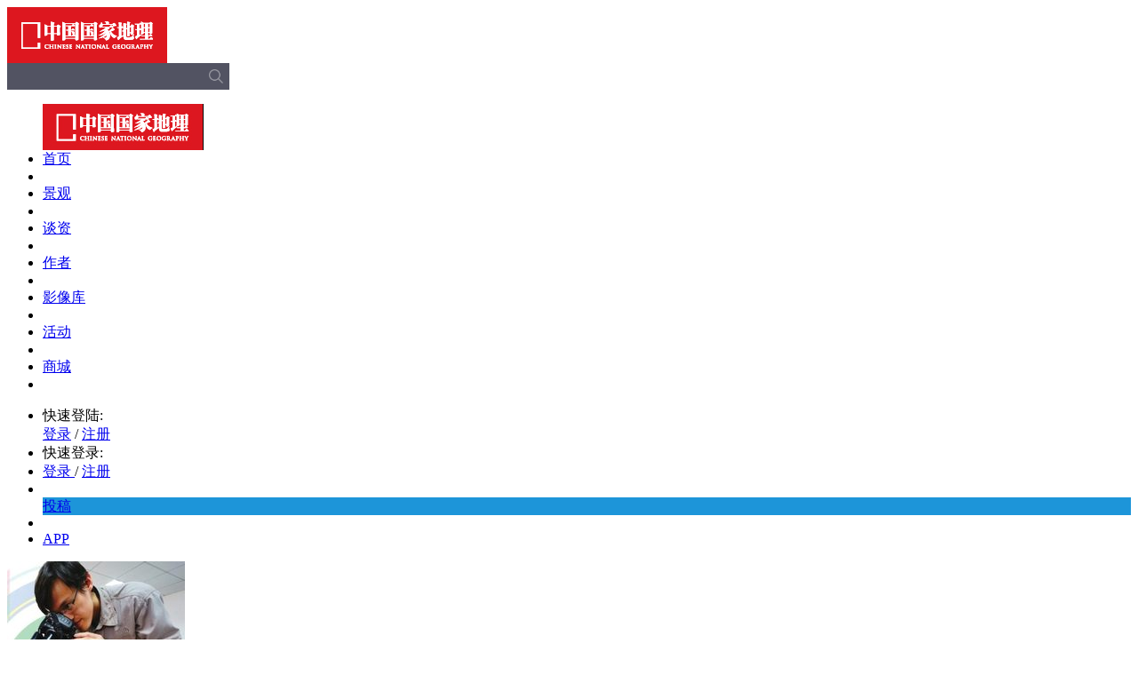

--- FILE ---
content_type: text/html; charset=utf-8
request_url: http://m.dili360.com/Author/21131/article/3.htm
body_size: 8756
content:
<!DOCTYPE html PUBLIC "-//W3C//DTD XHTML 1.0 Transitional//EN" "http://www.w3.org/TR/xhtml1/DTD/xhtml1-transitional.dtd">
<!-- <html style ="-webkit-filter: grayscale(100%);filter:grayscale(100%);"> -->
<html>
<head>
    <meta http-equiv="Content-Type" content="text/html; charset=utf-8">
    <meta name="viewport" content="width=1024" />
    <meta content="follow,index" name="robots" />
    <meta content="IE=edge,chrome=1" http-equiv="X-UA-Compatible" />
    <title>张超的专栏|作者|中国国家地理网</title>
    <meta name="keywords" content="张超" />
    <meta name="description" content="显微摄影师、天文摄影师、科普作家。" />
    <meta name="baidu_union_verify" content="0714db350d528fb8125e5e50be1df723" />
    <script>
        var _JS_ = 'http://m.dili360.com/public/js',  _CSS_ = 'http://m.dili360.com/public/css';
    </script>
    <link rel="stylesheet" type="text/css" href="http://m.dili360.com/public/css/base.min.css?v=2016090311" /><link rel="stylesheet" type="text/css" href="http://m.dili360.com/public/css/common.min.css?v=2016090311" /><link rel="stylesheet" type="text/css" href="http://m.dili360.com/public/css/page.min.css?v=2016090311" /><link rel="stylesheet" type="text/css" href="http://m.dili360.com/public/js/shadowbox/shadowbox.css" />
    <script type="text/javascript" src="http://m.dili360.com/public/js/jquery.1.7.2.min.js"></script><script type="text/javascript" src="http://m.dili360.com/public/js/shadowbox/shadowbox.js"></script><script type="text/javascript" src="http://m.dili360.com/public/js/ui1.min.js?v=2016090311"></script><script type="text/javascript" src="http://m.dili360.com/public/js/jquery.all.min.js"></script><script type="text/javascript" src="http://m.dili360.com/public/js/ui2.js"></script><script type="text/javascript" src="http://m.dili360.com/public/js/global.min.js?v=2016090311"></script>

        <link href="http://m.dili360.com/public/css/1280.css?v3" rel="stylesheet" media="screen and (max-width:1285px)" />

    <!--<script type="text/javascript" src="https://getfirebug.com/firebug-lite.js"></script>-->
    <!--[if lte IE 8]>
    <script src="http://m.dili360.com/public/js/html5.js"></script>
    <link href="http://m.dili360.com/public/css/IE.css" rel="stylesheet">
    <![endif]-->
    <script type="text/javascript">
    $(document).ready(function(){
        Shadowbox.init({overlayOpacity:0.9});
    });
    </script>

    <!-- *baidu ads -->
    <script src="https://dup.baidustatic.com/js/ds.js"></script>
    <!-- #baidu ads -->

    <!-- <style>
        html {
        -webkit-filter: grayscale(100%);
        -moz-filter: grayscale(100%);
        -ms-filter: grayscale(100%);
        -o-filter: grayscale(100%);
        filter:progid:DXImageTransform.Microsoft.BasicImage(grayscale=1);
        _filter:none;
        }
    </style> -->
</head>
<body>
<!-- 头部 -->
<header class="header">
    <style type="text/css">
        .search{
            position:relative;
            width:250px;
            height:30px;
            display:flex;
            align-items: center;
            justify-content: center;
            background-color:#525362;
        }
        .search img{
            position: absolute;
            right: 7px;
            top: 50%;
            margin-top: -8px;
            width: 16px;
            height: 16px;
            opacity: 0.4;
        }
        .search input{
            box-sizing: border-box;
            background-color: rgba(0,0,0,0);
            color: #ffffff;
            height: 100%;
            width:100%;
            padding-left: 10px;
            padding-right: 30px;
            border: none;
        }
        .search a{
            width: 39px;
            height: 30px;
            line-height: 30px;
            color: #fff;
        }
    </style>
    <script type="text/javascript">
        $(function(){
            // $('.part-one .search input').keydown(function(event){
            //     console.log(event.keyCode);
            //     if($('.part-one .search input').val()){
            //         $('.part-one .search a').attr('href','https://zhannei.baidu.com/cse/search?s=18291016424463923645&entry=1&q='+$('.part-one .search input').val());
            //         if(event.keyCode == 13)$('.part-one .search a')[0].click();
            //     }
            // })
            // $('.part-one .search input').change(function(){
            //     if($('.part-one .search input').val()){
            //         $('.part-one .search a').attr('href','https://zhannei.baidu.com/cse/search?s=18291016424463923645&entry=1&q='+$('.part-one .search input').val());
            //     }
            // })
            $('.part-one .search input').keydown(function(event){
                console.log(event.keyCode);
                if($('.part-one .search input').val()){
                    if(event.keyCode == 13){
                        //var inputValue = $('.part-one .search input[name=q]').val();
                        //var newValue = inputValue + " 中国国家地理网";
                        //$('.part-one .search input[name=q]').val(newValue);
                        document.getElementById('search_box').submit();
                    }
                }
            })
            $('.part-one .search img').click(function(){
                if($('.part-one .search input').val()){
                    //event.preventDefault();
                    //var inputValue = $('.part-one .search input[name=q]').val();
                    //var newValue = inputValue + " 中国国家地理网";
                    //$('.part-one .search input[name=q]').val(newValue);
                    document.getElementById('search_box').submit();
                }
            })
        })
    </script>
    <div class="part-one">
        <div class="wpr">
            <div class="logo"><img src="http://img0.dili360.com/pic/2025/12/01/logo-top.png"></div>
            <form class="search" target="_blank" action="https://zhannei.baidu.com/cse/site" id="search_box">
                <input type="text" name="q">
                <input type="submit" value="搜索" style="opacity: 0;height:0px;width:0px;padding:0;">
                <input type="hidden" name="cc" value="www.dili360.com" style="opacity: 0;height:0px;width:0px;padding:0;">
                <img src="http://img0.dili360.com/pic/2025/12/01/search_btn.png"/>
            </form>


            <!-- <div class="search">
                <input />
                <a target="_blank" href="">
                    <img src="http://www.dili360.com/public/images/search_btn.png"/>
                </a> -->
            <!-- baidu search -->
           <!--  <script type="text/javascript">(function(){document.write(unescape('%3Cdiv id="bdcs"%3E%3C/div%3E'));var bdcs = document.createElement('script');bdcs.type = 'text/javascript';bdcs.async = true;bdcs.src = 'http://znsv.baidu.com/customer_search/api/js?sid=18291016424463923645' + '&plate_url=' + encodeURIComponent(window.location.href) + '&t=' + Math.ceil(new Date()/3600000);var s = document.getElementsByTagName('script')[0];s.parentNode.insertBefore(bdcs, s);})();</script> -->
            <!-- baidu search -->

            <!-- </div> -->
            <!--
            <div class="search">
                <form>
                    <input class="input-search" type="text" id="bdcsMain" />
                    <input class="input-submit icon icon-search-btn" type="submit" value="" />
                </form>
            </div>
             -->
        </div>
    </div>
    <div class="part-two">
        <div class="wpr">

            <ul class="menu">
                <div class="logo fl hidden"><img src="http://img0.dili360.com/pic/2025/12/01/logo.jpg"></div>
                <li class="one item active"><a href="/">首页</a></li>
                <!--<li class="sep"></li>

                <li class="night item" >
                    <a href="/gallery/">画廊</a>
                </li>
                -->

                <li class="sep"></li>

                <li class="three item">
                    <a href="/travel/sight/">景观</a>
                </li>

                <li class="sep"></li>

                <li class="two item">
                    <a href="/topic/">谈资</a>
                </li>

                <li class="sep"></li>

                <li class="five item">
                    <!--<a href="/author/">作者</a>-->
                    <a href="/author/auth/cng.htm">作者</a>
                </li>
<!--
                <li class="sep"></li>
                <li class="night item ">
                    <a href="http://tg.dili360.com/djt/" target="_blank"><span class="f14">大讲堂</span></a>
                </li>
            -->

                <li class="sep"></li>
                <li class="eleven item ">
                    <a href="https://v.dili360.com" target="_blank"><span class="f14">影像库<span></a>
                </li>
               <!-- <li class="night item icon icon-gallery">
                    <a href="/gallery/"></a>
                </li>

                <li class="sep"></li>-->

                <!--<li class="eleven item icon icon-bbs">
                    <a href="http://bbs.dili360.com" target="_blank"><span class="f14">论坛</span></a>
                </li>-->


                <li class="sep"></li>

                <li class="ten item icon icon-activity-star">
                    <a href="https://m.dili365.com/wx/activity/??#/" target="_blank"><span class="f14">活动</span></a>
                </li>
                <li class="sep"></li>
                <li class="seven item icon icon-cart">
                    <a href="http://store.dili360.com" target="_blank"><span class="f14">商城</span></a>
                </li>
                <li class="sep"></li>
            </ul>

            <ul class="tools fr">
                <li class="icon icon-people">
                    <div class="pop-login">
                        <div class="pop-quick-login"><span>快速登陆:&nbsp;</span>
                            <a href="javascript:;" onclick="sinalogin();"><span class="icon icon-sina-login"></span></a>
                            <a href="javascript:;" onclick="qqlogin();"><span class="icon icon-tencent-login"></span></a>
                            <a href="javascript:;" onclick="wxlogin();"><span class="icon icon-wechat-login"></span></a>
                        </div>
                        <div class="c"></div>
                        <span><a href="javascript:;" onclick="checkLogin();">登录</a></span> /<span>  <a href="javascript:;" onclick="reg();"> 注册 </a> </span></div>
                </li>
                <div class="before-login fr">
                    <li class="quick-login">
                        <span>快速登录:&nbsp;</span>
                        <a href="javascript:;" onclick="sinalogin();"><span class="icon icon-sina-login"></span></a>
                        <a href="javascript:;" onclick="qqlogin();"><span class="icon icon-tencent-login"></span></a>
                        <a href="javascript:;" onclick="wxlogin();"><span class="icon icon-wechat-login"></span></a>
                    </li>

                    <li class="login-group one">
                        <span class="active"><a href="javascript:;" onclick="checkLogin();"> 登录 </a></span>/<span>
                        <a href="javascript:;" onclick="reg();"> 注册 </a>
                    </span>
                    </li>
                </div>
                <div class="user-login-info"></div>
                <li class="sep"></li>
                <li class="eight item" style="color: #fff; background-color: #1D95D9 !important;line-height: 20px !important;">
                    <a href="/contribute/index.htm">
                        <span class="f14" style="">投稿</span>
                    </a>
                </li>
                <li class="sep"></li>

                <li class="app one"><a href="http://download.dili360.com/" target="_blank">APP</a></li>

                <li style="display: none" class="sep bar-hidden hidden"></li>
                <!--<li style="display: none" id="bar-search-btn" class="icon icon-search one bar-hidden hidden"></li>-->
            </ul>
        </div>
    </div>
</header>
<script>
var uid = 0, username = "";
$(document).ready(function(){
        var user_info =  $('.user-login-info')
        user_info.mouseover(function(){
            $('#extra-box').fadeIn(100)
        })

        user_info.mouseleave(function(){
            $('#extra-box').fadeOut(100)
        })
})


</script>

<script>
    $('.menu').find('.item').removeClass('active')
    $('.menu').find('.five').addClass('active')
</script>

<div class="wpr blue">
    <div class="body-left none-shadow br1">
        <div class="icon icon-open-sidebar"></div>
        <div class="user-info-box mt10">
    <!-- <div class="btn tc all-author">+ 订阅</div> -->
    <div class="img"><img src="http://img0.dili360.com/ga/M02/00/06/wKgBy1QYAASAYPreAACmRw0Q8to897.jpg@!rw3" alt=""/></div>
    <div class="detail">
        <h1 class="mb10">张超          <i class="author-cng-icon"></i>          </h1>


        <div class="c"></div>
        <div style="font-weight:500; font-size:16px;float:left;color:#555">《博物》作者</div>

        <div class="c"></div>
        <p>显微摄影师、天文摄影师、科普作家。</p>
        <div class="c"></div>
    </div>
    <div class="see-more link deep-blue"><a href="/author/21131/profile.htm">查看详细</a></div></div>

        <div class="c"></div>
        <div class="article-left mt30">
                    <div class="line black mt30"></div>
            <h3 class="fr mt30">分享</h3>
<div class="icon icon-small-share fr mt33"></div>
<div class="c"></div>

<!-- JiaThis Button BEGIN -->
<div class="jiathis_share_slide jiathis_share_24x24" id="jiathis_share_slide">
    <div class="jiathis_share_slide_top" id="jiathis_share_title"></div>
    <div class="jiathis_share_slide_inner">
        <div class="jiathis_style_24x24">
            <a class="jiathis_button_qzone"></a>
            <a class="jiathis_button_tsina"></a>
            <a class="jiathis_button_tqq"></a>
            <a class="jiathis_button_weixin"></a>
            <a class="jiathis_button_renren"></a>
            <a href="http://www.jiathis.com/share" class="jiathis jiathis_txt jtico jtico_jiathis" target="_blank"></a>
            <script type="text/javascript">
                var jiathis_config = {
                    slide:{
                        divid:'jiathis_main',//设定分享按钮的位置在哪个DIV的边缘，一般是主体内容的外层DIV框架ID,
                        pos:'left'
                    }
                };
            </script>
            <script type="text/javascript" src="http://v3.jiathis.com/code/jia.js?uid=1400814545319187" charset="utf-8" async="async"></script>
            <script type="text/javascript" src="http://v3.jiathis.com/code/jiathis_slide.js" charset="utf-8" async="async"></script>
        </div></div></div>
<!-- JiaThis Button END -->
<style>
    .jiathis_default_pos,.jiathis_share_slide{
        position: relative !important;
        background: none !important;
        border:none !important;
        float: right;
    }
    .jiathis_share_24x24 .jiathis_share_slide_top{display: none;}
</style>
        <!--
<div class="icon icon-sina-login mt30 fr mr10"></div>
<div class="c"></div>
<div class="icon icon-tencent-twitter mt10 fr mr10"></div>
<div class="c"></div>
<div class="icon icon-QR-code mt10 fr mr10" target = "#QR-code" title="点击查看本页二维码 &#013;快速分享到微信朋友圈"></div>
<div id="QR-code" class="hidden" title="扫一扫二维码 &#013;快速分享到微信朋友圈"></div>
<script>
    $(function(){
        $('#QR-code').qrcode({width:90,height:90,text:document.URL});
    })
</script>
<div class="c"></div>
<div class="more fr mt10">更多>></div>
        -->
            <div class="c"></div>
        </div>
        <div class="right none-border">

            <ul class="tool-bar">
                <li target="#article-list" class="active">
                    <div class="icon icon-list"></div>
                    <span><a href="/author/21131/article.htm">文集</a></span>
                </li>
                <li target="#waterfall">
                    <div class="icon icon-waterfall"></div>
                    <span><a href="/author/21131/picture.htm">图集</a></span>
                </li>
            </ul>

            <ul class="article-list mt20 tool-bar-item" id="article-list" style="display: block;">
            <li>
                    <div class="thumb">
                        <div class="thumb-img">
                            <a href="/cng/article/p567a36aec88cd56.htm"><img src="http://img0.dili360.com/ga/M02/3F/2A/wKgBzFZ6P7WAaicIACS4sxtaKps353.tub.jpg@!rw4"></a>
                            <!--<div class="mask yellow"><div data-url="/cng/article/p567a36aec88cd56.htm" data-text="惊“虹”一瞥" data-img="http://img0.dili360.com/ga/M02/3F/2A/wKgBzFZ6P7WAaicIACS4sxtaKps353.tub.jpg@!rw4" class="icon-large-share">分享</div></div>-->
                        </div>
                    </div>
                    <div class="detail">
                        <h3><a href="/cng/article/p567a36aec88cd56.htm">惊“虹”一瞥</a><br /><span><a href="/cng/article/p567a36aec88cd56.htm">虹有另类</a></span></h3>
                        <!--<div class="btns"><div class="icon icon-comment">0</div><div class="icon icon-favor">0</div></div>-->
                        <p class="desc">在风雨之后看到彩虹，是让人心情愉悦的经历。从古至今，与彩虹相关的诗歌和歌曲浩若烟海，但很遗憾，很少有谁能够准确说清楚彩虹的形成原因，更……</p>
                    </div>
                </li>
                <div class="c"></div><li>
                    <div class="thumb">
                        <div class="thumb-img">
                            <a href="/cng/article/p5546cb8a27eca78.htm"><img src="http://img0.dili360.com/ga/M00/38/4B/wKgBy1VIJfCAfP-kAAdYDbB7ImE176.tub.jpg@!rw4"></a>
                            <!--<div class="mask yellow"><div data-url="/cng/article/p5546cb8a27eca78.htm" data-text="曙暮光" data-img="http://img0.dili360.com/ga/M00/38/4B/wKgBy1VIJfCAfP-kAAdYDbB7ImE176.tub.jpg@!rw4" class="icon-large-share">分享</div></div>-->
                        </div>
                    </div>
                    <div class="detail">
                        <h3><a href="/cng/article/p5546cb8a27eca78.htm">曙暮光</a><br /><span><a href="/cng/article/p5546cb8a27eca78.htm">昼夜之间稍纵即逝的天际风景</a></span></h3>
                        <!--<div class="btns"><div class="icon icon-comment">11</div><div class="icon icon-favor">0</div></div>-->
                        <p class="desc">黎明与黄昏，是风光摄影师最为钟情的黄金时间段。若天气晴朗，太阳即将升起或者刚刚落到地平线下的几分钟内，蓝色的天空穹顶与西方地平线之间会……</p>
                    </div>
                </li>
                <div class="c"></div><li>
                    <div class="thumb">
                        <div class="thumb-img">
                            <a href="/cng/article/p550a3fcbe266572.htm"><img src="http://img0.dili360.com/ga/M01/36/6F/wKgBzFUKY_yAKqkcAAi0FU6mwlM177.tub.jpg@!rw4"></a>
                            <!--<div class="mask yellow"><div data-url="/cng/article/p550a3fcbe266572.htm" data-text="肉眼看不见的水中世界" data-img="http://img0.dili360.com/ga/M01/36/6F/wKgBzFUKY_yAKqkcAAi0FU6mwlM177.tub.jpg@!rw4" class="icon-large-share">分享</div></div>-->
                        </div>
                    </div>
                    <div class="detail">
                        <h3><a href="/cng/article/p550a3fcbe266572.htm">肉眼看不见的水中世界</a><br /><span><a href="/cng/article/p550a3fcbe266572.htm">显微摄影揭秘西湖浮游生物</a></span></h3>
                        <!--<div class="btns"><div class="icon icon-comment">0</div><div class="icon icon-favor">0</div></div>-->
                        <p class="desc">这是一种记录自然的冷门角度。显微摄影，为我们揭示肉眼难以企及的微观世界。杭州西湖的水，承载着故事无数，然而除了研究人员，很少有人观察和……</p>
                    </div>
                </li>
                <div class="c"></div><li>
                    <div class="thumb">
                        <div class="thumb-img">
                            <a href="/nh/article/p548fe82067c2851.htm"><img src="http://img0.dili360.com/ga/M00/33/14/wKgBzFSP6JiAW1vQABY7EKv2HC0519.tub.jpg@!rw4"></a>
                            <!--<div class="mask yellow"><div data-url="/nh/article/p548fe82067c2851.htm" data-text="谁打开了“天空之门”？" data-img="http://img0.dili360.com/ga/M00/33/14/wKgBzFSP6JiAW1vQABY7EKv2HC0519.tub.jpg@!rw4" class="icon-large-share">分享</div></div>-->
                        </div>
                    </div>
                    <div class="detail">
                        <h3><a href="/nh/article/p548fe82067c2851.htm">谁打开了“天空之门”？</a><br /><span><a href="/nh/article/p548fe82067c2851.htm"></a></span></h3>
                        <!--<div class="btns"><div class="icon icon-comment">0</div><div class="icon icon-favor">0</div></div>-->
                        <p class="desc">2014年11月3日，澳大利亚南部小镇旺萨吉上空出现了奇异景观：天空中的云层出现了一个漏洞，洞里竟然浮现出绚烂的七色“彩虹”。“天空之门打开了！……</p>
                    </div>
                </li>
                <div class="c"></div><li>
                    <div class="thumb">
                        <div class="thumb-img">
                            <a href="/cng/article/p53802aff576ee98.htm"><img src="http://img0.dili360.com/ga/M00/02/B8/wKgBzFQ27emARA44AAYAGxuPXFY004.jpg@!rw4"></a>
                            <!--<div class="mask yellow"><div data-url="/cng/article/p53802aff576ee98.htm" data-text="等待闪电" data-img="http://img0.dili360.com/ga/M00/02/B8/wKgBzFQ27emARA44AAYAGxuPXFY004.jpg@!rw4" class="icon-large-share">分享</div></div>-->
                        </div>
                    </div>
                    <div class="detail">
                        <h3><a href="/cng/article/p53802aff576ee98.htm">等待闪电</a><br /><span><a href="/cng/article/p53802aff576ee98.htm"></a></span></h3>
                        <!--<div class="btns"><div class="icon icon-comment">0</div><div class="icon icon-favor">0</div></div>-->
                        <p class="desc">在暴风骤雨中，电闪雷鸣的场景让人或者心有恐慌，或者激昂振奋。国外有很多拍摄闪电的摄影师，他们捕捉着闪电稍纵即逝的精彩与壮观。如今中国也……</p>
                    </div>
                </li>
                <div class="c"></div><li>
                    <div class="thumb">
                        <div class="thumb-img">
                            <a href="/nh/article/p5350c3d6189ad61.htm"><img src="http://img0.dili360.com/ga/M01/02/A1/wKgBzFQ26DGAEqi9AAS56yJUe7I779.jpg@!rw4"></a>
                            <!--<div class="mask yellow"><div data-url="/nh/article/p5350c3d6189ad61.htm" data-text="雪花生长机密" data-img="http://img0.dili360.com/ga/M01/02/A1/wKgBzFQ26DGAEqi9AAS56yJUe7I779.jpg@!rw4" class="icon-large-share">分享</div></div>-->
                        </div>
                    </div>
                    <div class="detail">
                        <h3><a href="/nh/article/p5350c3d6189ad61.htm">雪花生长机密</a><br /><span><a href="/nh/article/p5350c3d6189ad61.htm"></a></span></h3>
                        <!--<div class="btns"><div class="icon icon-comment">0</div><div class="icon icon-favor">0</div></div>-->
                        <p class="desc">在《博物》2014年1月号《雪之猎人》中，作者不但追逐着云团跑，而且也能根据温度和湿度，推算出大概什么样的雪花将要飘落。这种“神技”是怎样炼成……</p>
                    </div>
                </li>
                <div class="c"></div><li>
                    <div class="thumb">
                        <div class="thumb-img">
                            <a href="/nh/article/p5350c3d621bbb70.htm"><img src="http://img0.dili360.com/ga/M00/02/9D/wKgBzFQ2542AaYWVAAbw_ohh5qM167.jpg@!rw4"></a>
                            <!--<div class="mask yellow"><div data-url="/nh/article/p5350c3d621bbb70.htm" data-text="雪之猎人" data-img="http://img0.dili360.com/ga/M00/02/9D/wKgBzFQ2542AaYWVAAbw_ohh5qM167.jpg@!rw4" class="icon-large-share">分享</div></div>-->
                        </div>
                    </div>
                    <div class="detail">
                        <h3><a href="/nh/article/p5350c3d621bbb70.htm">雪之猎人</a><br /><span><a href="/nh/article/p5350c3d621bbb70.htm">去冻死人的地方拍雪花</a></span></h3>
                        <!--<div class="btns"><div class="icon icon-comment">0</div><div class="icon icon-favor">0</div></div>-->
                        <p class="desc">在10年之前，我们看到外国摄影师拍摄的雪花照片，只能叹为观止，但如今我国的显微摄影师，也能拍出同样精美的照片了。雪花的显微照片是如何得到的……</p>
                    </div>
                </li>
                <div class="c"></div><li>
                    <div class="thumb">
                        <div class="thumb-img">
                            <a href="/nh/article/p5350c3d64283d19.htm"><img src="http://img0.dili360.com/ga/M01/02/88/wKgBzFQ242-Af61gAAle6S0l4ok481.jpg@!rw4"></a>
                            <!--<div class="mask yellow"><div data-url="/nh/article/p5350c3d64283d19.htm" data-text="卡门涡街——左右两队“花纹云”" data-img="http://img0.dili360.com/ga/M01/02/88/wKgBzFQ242-Af61gAAle6S0l4ok481.jpg@!rw4" class="icon-large-share">分享</div></div>-->
                        </div>
                    </div>
                    <div class="detail">
                        <h3><a href="/nh/article/p5350c3d64283d19.htm">卡门涡街——左右两队“花纹云”</a><br /><span><a href="/nh/article/p5350c3d64283d19.htm"></a></span></h3>
                        <!--<div class="btns"><div class="icon icon-comment">0</div><div class="icon icon-favor">0</div></div>-->
                        <p class="desc">“卡门”，取自匈牙利裔美国物理学家西奥多·冯·卡门。当初卡门在一所大学担任助教，对于漩涡两侧排列的现象产生了兴趣，并撰写论文成功解释了这……</p>
                    </div>
                </li>
                <div class="c"></div><li>
                    <div class="thumb">
                        <div class="thumb-img">
                            <a href="/nh/article/p5350c3d85a43f02.htm"><img src="http://img0.dili360.com/ga/M01/01/91/wKgBzFQ2oIqAJAbgAAZ4lBpi9vk344.jpg@!rw4"></a>
                            <!--<div class="mask yellow"><div data-url="/nh/article/p5350c3d85a43f02.htm" data-text="雪花七十二变" data-img="http://img0.dili360.com/ga/M01/01/91/wKgBzFQ2oIqAJAbgAAZ4lBpi9vk344.jpg@!rw4" class="icon-large-share">分享</div></div>-->
                        </div>
                    </div>
                    <div class="detail">
                        <h3><a href="/nh/article/p5350c3d85a43f02.htm">雪花七十二变</a><br /><span><a href="/nh/article/p5350c3d85a43f02.htm"></a></span></h3>
                        <!--<div class="btns"><div class="icon icon-comment">0</div><div class="icon icon-favor">0</div></div>-->
                        <p class="desc">景象万千的雪花，是大自然赐予人类的最美丽的结晶体。它精美绝伦的六角结构令人赞叹。但雪可不是只有雪花这一种形态。雪花是规则的几何形体吗？……</p>
                    </div>
                </li>
                <div class="c"></div><li>
                    <div class="thumb">
                        <div class="thumb-img">
                            <a href="/nh/article/p5350c3d85ee2a21.htm"><img src="http://img0.dili360.com/ga/M01/01/8C/wKgBzFQ2n1KAGKTlAAAXO6skVrc454.jpg@!rw4"></a>
                            <!--<div class="mask yellow"><div data-url="/nh/article/p5350c3d85ee2a21.htm" data-text="博物找茬儿" data-img="http://img0.dili360.com/ga/M01/01/8C/wKgBzFQ2n1KAGKTlAAAXO6skVrc454.jpg@!rw4" class="icon-large-share">分享</div></div>-->
                        </div>
                    </div>
                    <div class="detail">
                        <h3><a href="/nh/article/p5350c3d85ee2a21.htm">博物找茬儿</a><br /><span><a href="/nh/article/p5350c3d85ee2a21.htm"></a></span></h3>
                        <!--<div class="btns"><div class="icon icon-comment">0</div><div class="icon icon-favor">0</div></div>-->
                        <p class="desc">一株“长白耧斗菜”挺立在长白山上，由于它的花梗很长，因此在矮个子植物居多的高山苔原上，显得有些卓尔不群。六处不同，你能找到吗？</p>
                    </div>
                </li>
                <div class="c"></div>            </ul>
            <div class="c"></div>
            <div class="pagination"><ul><a href="/Author/21131/article/2.htm"><li class="previous"> </li></a> <a href="/Author/21131/article/1.htm"><li>1</li></a><a href="/Author/21131/article/2.htm"><li>2</li></a><li class="active">3</li><a href="/Author/21131/article/4.htm"><li>4</li></a><a href="/Author/21131/article/5.htm"><li>5</li></a> <a href="/Author/21131/article/4.htm"><li class="next"> </li></a></ul></div>
        </div>

    </div>
	<div class="body-right white">
        <div class="icon icon-close-sidebar"></div>
<h2 class="subtitle">推荐谈资</h2>
<ul class="right-theme-list">
</ul>

    </div>    <div class="c"></div>
</div>
<div class="c"></div>
<footer>
    <div class="wpr">
        <ul>
            <li>
                <h2>杂志</h2>
                <ul>
                    <li><a href="http://www.dili360.com/Cng/"><h3>中国国家地理</h3></a></li>
                    <!--<li><a target="_blank" href="http://www.chinascenic.com/"><h3>ChinaScenic(英文版)</h3></a></li>
					<li><a target="_blank" href="http://hk.dili360.com/"><h3>中國國家地理（繁体版）</h3></a></li>-->
                    <li><a target="_blank" href="http://www.dili360.com/ch/"><h3>中华遗产</h3></a></li>
                    <li><a target="_blank" href="http://www.dili360.com/nh/"><h3>博物</h3></a></li>
                    <li><a target="_blank" href="http://store.dili360.com/sub.php"><h3>杂志订阅</h3></a></li>
                    <li class="hidden"><h3>读者服务站 </h3></li>
                </ul>
            </li>
            <li>
                <h2>新媒体</h2>
                <ul>
                    <li><a href="http://www.dili360.com/"><h3>中国国家地理网</h3></a></li>
                    <li><a target="_blank" href="http://download.dili360.com/"><h3>中国国家地理官方客户端</h3></a></li>
                    <!--<li class="red"><a target="_blank" href="http://www.chinascenic.com/apps/"><h3>ChinaScenic(客户端)</h3></a></li>-->
                    <li><a target="_blank" rel="shadowbox" href="http://m.dili360.com/public/images/weixin.jpg" title="微信 扫一扫"><h3>官方微信</h3></a></li>
                    <li><a target="_blank" href="http://weibo.com/cng"><h3>官方微博</h3></a></li>
                    <!--<li><a target="_blank" href="http://page.renren.com/601185013/?checked=true"><h3>人人网公共主页</h3></a></li>-->
                </ul>
            </li>
            <li>
                <h2>广告合作</h2>
                <ul>
                    <li><a target="_blank" href="http://www.dili360.com/public/ads/2021ad.pdf"><h3>杂志广告刊例</h3></a></li>
                </ul>
            </li>
            <li>
                <h2>关于我们</h2>
                <ul>
                	<li><a target="_blank" href="/about/history/"><h3>成长记忆</h3></a></li>
                    <li><a target="_blank" href="/about/index/joinus.htm"><h3>工作机会</h3></a></li>
                    <li><a target="_blank" href="/about/index/contact.htm"><h3>联系我们</h3></a></li>
                </ul>
            </li>
            <li class="last">
                <h2>关于网站</h2>
                <ul>
                    <li><a target="_blank" href="/about/index/copyright.htm"><h3>版权声明</h3></a></li>
                    <li class="red"><a target="_blank" href="/about/index/privacy.htm"><h3>隐私条款</h3></a></li>
                    <li class="hidden"><h3>帮助中心</h3></li>
                    <li><a target="_blank" href="/contribute/feedback/index.htm"><h3>意见反馈</h3></a></li>

                    <li><a href="/about/index/links.htm"><h3>合作伙伴</h3></a></li>
                    <li><a href="/about/index/links.htm?archer=toPos1" onClick="click_scroll()"><h3>友情链接</h3></a></li>
                </ul>
            </li>
        </ul>
    </div>

    <div class="c"></div>
    <div class="wpr">
        <div class="detail" style="position:relative;">
            <img src="http://img0.dili360.com/pic/2025/12/01/loglo-footer.jpg">
           <!-- <img class="second" src="/images/logo-dili360.png">-->
           <div style="
               width: 95px;
               text-align: center;
               color: #fff;
               position: absolute;
               left: 260px;
               top: 0;
           "><img src="http://img0.dili360.com/pic/2025/12/01/cng-dingyue.png" style="
               display: block;
           "><p style="
               margin-top: 6px;
           ">订阅号</p></div>
           <div style="
             width: 95px;
             text-align: center;
             color: #fff;
             position: absolute;
             left: 400px;
             top: 0;
         "><img src="http://img0.dili360.com/pic/2025/12/01/cng-fuwu.png" style="
             display: block;
         "><p style="
             margin-top: 6px;
         ">服务号</p></div>
           <!-- <div class="footer-qr-img">
              <img src="http://m.dili360.com/public/images/loglo-footer.jpg" alt="">
           </div> -->
            <div class="c"></div>
            <div class="icons-group">
                <a class="icon icon-weixin" rel="shadowbox" href="http://m.dili360.com/public/images/weixin.jpg" title="微信 扫一扫"></a>
                <div class="icon icon-sina" onclick="window.location.href='http://weibo.com/cng'"><a href="http://weibo.com/cng"></a></div>
                <!-- <div class="icon icon-ff" onclick="window.location.href='https://www.facebook.com/pages/China-Scenic/170363109826774?fref=ts'"></div> -->
                <!-- <div class="icon icon-tt" onclick="window.location.href='https://twitter.com/ChinaScenic'"></div> -->
                <div class="icon icon-cng" onclick="window.location.href='http://weibo.com/dili360'"></div>
            </div>
            <div class="c"></div>
            <div class="copyright">
                <p>Copyright © 2001-2026 Chinese National Geography Press. All rights reserved.</p>
                <p style="padding: 6px 0;">北京全景国家地理新媒体科技有限公司版权所有</p>
                <p>优秀科普网站 <a href="https://beian.miit.gov.cn/#/Integrated/index">京ICP证090072号</a> <a target="_blank" href="https://beian.miit.gov.cn/#/Integrated/index">京ICP备10014304号-4</a> <a  target="_blank" href="https://beian.miit.gov.cn/#/Integrated/index">京ICP备10014304号-5</a> <a  target="_blank" href="http://www.beian.gov.cn/portal/registerSystemInfo?recordcode=11010502048871"> 京公网安备11010502048871</a> 新出网证（京）字 049号 <a href="http://img1.dili360.com/pic/2023/05/05/6454cff3887081c66875641.jpg" target=“_blank”>出版物经营许可证</a></p>
            </div>
            <!--
            <div class="copyright">
                <p>Copyright © 2001-2017 Chinese National Geography Press. All rights reserved.</p>
                <p>优秀科普网站 <a>京ICP证090072号</a> <a>京ICP备10014304号-4</a> <a>京ICP备10014304号-5</a> <a> 京公网安备11010502026082</a> 新出网证（京）字 049号 <a>出版物经营许可证</a></p>
            </div>
            -->
        </div>
    </div>
</footer>
<div></div>
</body>
</html>